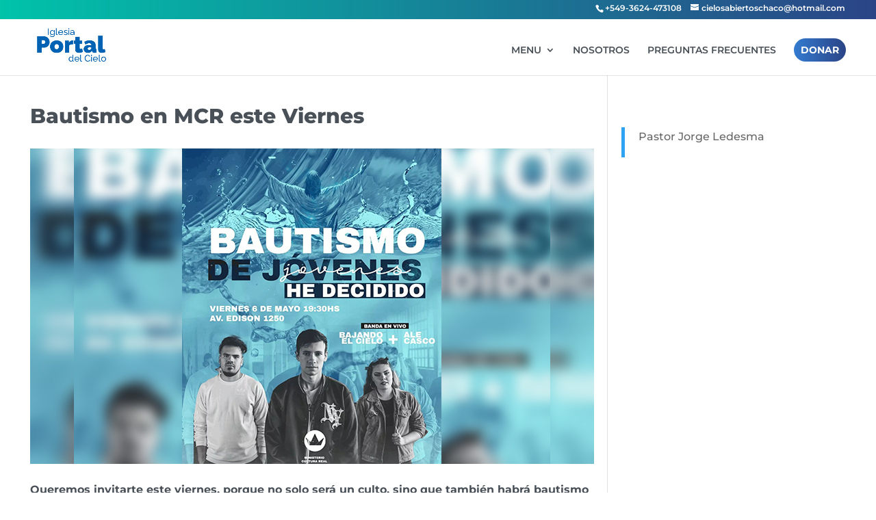

--- FILE ---
content_type: text/css; charset=utf-8
request_url: https://jorgeledesma.com/wp-content/cache/min/1/wp-content/themes/Divi-child/styleCustom.css?ver=1767820922
body_size: 2602
content:
html{min-height:100%!important;position:relative!important}.grecaptcha-badge{visibility:hidden;opacity:0;position:absolute;right:-9999px}.et_pb_row{width:100%!important;max-width:1240px!important;padding-right:24px!important;padding-left:24px!important}iframe{vertical-align:bottom!important}#top-menu li li{padding:0px!important}#top-menu li li a{padding:10px 20px;width:240px;display:inline-block}#top-menu a{transition:none!important}
/*! JORGE LEDESMA */
 @media (min-width:981px){.et_fixed_nav.et_show_nav.et_secondary_nav_enabled #page-container{padding-top:110px!important}.et_primary_nav_dropdown_animation_fade #et-top-navigation ul li:hover>ul{margin-top:0px!important;padding:0px!important}.container.clearfix.et_menu_container{padding-bottom:0px!important}.et_fullwidth_nav #main-header .container,.et_fullwidth_secondary_nav #top-header .container,.container{width:100%!important;max-width:1240px!important;padding:5px 24px}.fixTop{display:none!important}.fixHeader{top:0!important}body.admin-bar .fixHeader{top:32px!important}.fixHeaderClass{top:36px!important}body.admin-bar .fixHeaderClass{top:77px!important}.logo_container{display:flex}}@media (max-width:980px){.et_header_style_left #logo{max-width:60%!important}.fixHeaderClass{top:0px!important}.page-container-mobil{padding-top:75px!important}}.et_mobile_menu{background-color:#fff!important;border-top:4px solid #2ea3f2!important;margin-top:-2px!important;padding:10px 0px!important}.mobile_menu_bar{margin-top:5px}.mobile_menu_bar:before{color:#495057!important}.nav ul li a:hover{background-color:#f2f2f2;color:#495057!important;opacity:1}.et_secondary_nav_enabled #page-container #top-header{background:linear-gradient(to right,#00c3aa,#2b4486)!important}#et-info,#et-secondary-menu>ul>li a{padding-bottom:0px!important}#et-info,#et-secondary-menu>ul>li a{align-items:center;display:flex}#et-secondary-nav li li{padding:0!important;margin:0!important}#et-secondary-nav li li a{padding:10px!important}#et-secondary-nav ul li a:hover{background-color:rgb(0 0 0 / 20%)}#top-header .container{display:flex!important;justify-content:flex-end!important;align-items:center!important;padding:5px!important}#et-secondary-menu{margin:0 10px!important}.et_header_style_left #et-top-navigation{padding-top:15px!important}.et_header_style_left #et-top-navigation nav>ul>li.ctaDonar>a{color:#fff!important;padding-bottom:0px!important}.et_header_style_left #et-top-navigation nav>ul>li>a{padding-bottom:30px!important}@media (min-width:981px){.et_header_style_left .et-fixed-header #et-top-navigation nav>ul>li.ctaDonar>a{color:#fff!important;padding-bottom:0px!important}.et_header_style_left .et-fixed-header #et-top-navigation nav>ul>li>a{padding-bottom:30px!important}}@media (max-width:980px){#top-header .container{display:none!important}}#footer-bottom{width:100%!important;position:absolute!important;z-index:999!important;background-color:#1f1f1f!important;padding:10px 0px!important}#footer-info{padding:0px!important}p#footer-info{padding:10px 5px!important}.fecha-date{padding-bottom:0px!important;font-size:14px!important}h3,h4{padding-top:17px!important;padding-bottom:27px!important}@media (min-width:981px){#left-area{width:70%!important}}
/*! ANCHO CONTENIDO EN LA NOTAS*/
#main-content .container{width:100%!important;max-width:1240px!important;padding:0 24px!important;padding-top:40px!important}@media (min-width:981px){#sidebar{width:30%!important}}@media (min-width:981px){.et_right_sidebar #main-content .container:before{right:30%!important}}.img-container{position:relative}.img-container img{position:absolute}.img-back img{object-fit:cover}img.img-front{position:relative;object-fit:contain}.et_post_meta_wrapper img{backdrop-filter:blur(7px)!important;height:461px!important}@media (max-width:650px){.et_post_meta_wrapper img{max-height:400px!important}}@media (max-width:580px){.et_post_meta_wrapper img{max-height:350px!important}}.aligncenter,div.post .new-post .aligncenter{width:100%}.mfp-bottom-bar{display:none!important}.et_overlay:before{content:"\55"!important}.et_gallery_item{width:calc(33.33% - 10px);margin-right:15px;margin-bottom:15px;box-sizing:border-box}.et_portfolio_image img{object-fit:cover!important;object-position:top!important;height:140px!important;border-radius:5px}p:not(.has-background):last-of-type{padding-bottom:1em!important}body.single .et_post_meta_wrapper h1{line-height:1.3em!important;font-weight:800!important;padding-bottom:0px!important}.et_pb_post .entry-content{padding-top:15px!important}@media (min-width:981px){.related-post .post-list .item .thumb img{height:150px!important;border-radius:5px!important}}.related-post .headline{margin:5px 0!important;border-top:2px solid #225e8d!important;padding:5px 0;border-bottom:1px Solid #495057}.related-post .post-list .item .post_title{color:#495057!important;font-size:15px!important}@media (min-width:981px){.et_right_sidebar #left-area{padding-right:10px}}@media (max-width:980px){#sidebar{display:none}}.supercrsl a.superprev{left:10px!important}.supercrsl a.supernext{right:10px!important}.imgPortadasAds{height:100%!important}.imgPortadasAds img{height:100%!important}.cardHome .et_pb_blog_grid .et_pb_salvattore_content[data-columns] .column .et_pb_post{box-shadow:0 4px 14px 0 rgb(44 44 44 / 9%)!important;height:355px!important;border-radius:10px!important;border:1px solid #edf4f8!important}@media only screen and (max-width:767px) and (min-width:480px){.cardHome .et_pb_blog_grid .et_pb_salvattore_content[data-columns] .column .et_pb_post{height:auto!important}}.cardHome .et_pb_blog_grid .et_pb_salvattore_content[data-columns] .et_pb_post:hover{box-shadow:3px 3px 10px 0 rgba(0,0,0,.3)!important;padding:20px!important;transition:padding 600ms ease 0ms,box-shadow 600ms ease 0ms,box-shadow 600ms ease 0ms,box-shadow 600ms ease 0ms!important}.cardHome .et_pb_post .entry-featured-image-url{position:initial!important}.cardHome .et_pb_blog_grid .et_pb_image_container{position:relative!important}.cardHome .et_pb_blog_grid .et_pb_image_container:before{display:block!important;content:""!important;padding-bottom:56.25%!important}.cardHome .et_pb_blog_grid .et_pb_image_container img{width:100%!important;height:100%!important;position:absolute!important;left:0!important;top:0!important;margin:0!important;object-fit:cover!important;border-top-right-radius:10px!important;border-top-left-radius:10px!important}.cardHome .et_pb_blog_grid .et_pb_post{padding:20px!important;margin-bottom:25px!important}.cardHome .et_pb_blog_grid .et_pb_post .entry-title{font-weight:700!important}@media (min-width:981px){.et_pb_blog_grid .column{width:32%!important;margin-right:0%!important}.et_pb_blog_grid .column:nth-child(3n-1){margin-left:2%!important;margin-right:2%!important}.column.size-1of3.grid-row{width:100%!important}}@media (max-width:980px){.loaderMovil{display:none}}.cardHome .entry-title{display:-webkit-box!important;-webkit-box-orient:vertical!important;-webkit-line-clamp:3!important;overflow:hidden!important;padding-bottom:2px!important}.et_mobile_menu li.ctaDonar{background:#1f1f1f!important;border-radius:0px!important}.et_mobile_menu li.ctaDonar a:hover{background:#1f1f1f!important}.et_mobile_menu li.ctaDonar a{color:#fff!important}li.ctaDonar{background:linear-gradient(to right,#347bd0,#2b4486)!important;font-weight:700!important;text-transform:uppercase!important;padding:10px!important;border-radius:20px!important;-moz-transition:all 0.5s!important;-webkit-transition:all 0.5s!important;transition:all 0.5s!important}#et-secondary-nav li{margin-right:5px!important}#et-secondary-nav .menu-item-has-children>a:first-child{display:flex!important;align-items:center!important;margin-bottom:2px!important}a.glink img{opacity:1!important;margin-right:2px!important}#et-info{margin-bottom:5px!important}#et-secondary-menu>ul>li>a:hover{opacity:0.8!important}#et-secondary-nav .menu-item-has-children>a:first-child:after{top:5px!important}div.pdfemb-viewer{border:0 solid #000!important;background-color:#fff!important}.contenedor-ofrendar{display:flex!important;justify-content:center!important}.input-ofrendar{width:85%!important;font-size:28px!important;font-weight:500!important;text-align:center!important;border-radius:53px!important;overflow:hidden!important;border-width:2px!important;border:2px solid #0072bb!important;background-color:#ffffff!important}.input-ofrendar:focus,.input-ofrendar.form-control:focus{outline:none!important;outline-width:0!important;box-shadow:none!important;-moz-box-shadow:none!important;-webkit-box-shadow:none!important}.input-ofrendar[type="number"]::-webkit-inner-spin-button,.input-ofrendar[type="number"]::-webkit-outer-spin-button{-webkit-appearance:none!important;margin:0!important}.input-ofrendar[type="number"]{-moz-appearance:textfield!important}.btn-ofrendar{display:block!important;font-weight:600!important;width:100%!important;padding:1rem!important;font-size:1.3rem!important;margin:1rem 0!important;color:#ffffff!important;border-width:0px!important;border-color:#ffffff!important;border-radius:5px!important;background-color:#2ea3f2!important}.btn-ofrendar:hover{cursor:pointer!important;border-color:rgba(0,0,0,0)!important;background-image:initial!important;background-color:#005388!important}.btn-ofrendar:focus{outline:none!important;outline-width:0!important;box-shadow:none!important;-moz-box-shadow:none!important;-webkit-box-shadow:none!important}.signo-peso{font-size:2rem!important;font-weight:700!important}.selec-ofrenda{width:100%!important;border:2px solid #0072bb!important;border-radius:10px!important;padding:5px 0!important;margin-bottom:1em!important}.grid-row{width:100%!important}.alm-listing .alm-reveal{display:grid!important;column-gap:5.5%!important;grid-template-columns:1fr 1fr 1fr!important}@media (max-width:980px){.alm-listing .alm-reveal{grid-template-columns:1fr 1fr!important}}@media (max-width:767px){.alm-listing .alm-reveal{grid-template-columns:1fr!important}}.et-cart-info{display:none!important}.woocommerce-message{display:none!important}.woocommerce-cart table.cart .product-thumbnail{display:none!important}th.product-quantity{display:none!important}td.product-quantity{display:none!important}.woocommerce-additional-fields{display:none!important}.woocommerce table.shop_table{border-top:1px solid #2ea3f2!important}.woocommerce table.shop_table{border-collapse:collapse!important}.woocommerce td{border:1px solid #2ea3f2!important}.woocommerce-message a.button.wc-forward{display:none!important}.woocommerce button.button:disabled,.woocommerce button.button:disabled[disabled]{display:none!important}.actions{display:none!important}.restore-item{color:#fff!important}.return-to-shop{display:none!important}.post-8405 h1{display:none!important}.woocommerce-checkout #payment div.form-row{margin-bottom:110px!important}@media (min-width:850px){#customer_details,#order_review_heading,#order_review{width:48%!important}#customer_details{float:left!important}#order_review_heading,#order_review{float:right!important}#order_review_heading{clear:none!important;padding-top:0!important}#customer_details .col-1,#customer_details .col-2{width:100%!important;float:none!important}}@media (max-width:768px){.woocommerce table.shop_table{border-top:0 solid transparent!important}.product-remove{border-top:1px solid #2ea3f2!important}.cart-subtotal{border-top:1px solid #2ea3f2!important}}.woocommerce .woocommerce-error,.woocommerce .woocommerce-info,.woocommerce .woocommerce-message{background:#2ea3f2!important}.woocommerce td{border:1px solid #2ea3f2!important}.woocommerce th{border:1px solid #2ea3f2!important}.woocommerce table.shop_table th{padding:15px 12px!important}td.actions{border:none!important}thead tr th{color:white!important;background-color:#2ea3f2!important;padding-top:20px!important;padding-bottom:20px!important;padding-left:20px!important;padding-right:20px!important}.woocommerce-page .quantity input.qty{background-color:#2ea3f2!important}.woocommerce table.shop_table{border:1px solid rgba(0,0,0,0)!important}#main-content table.cart tr{font-weight:bold!important}.et-cart-info span:before{color:#fff!important}

--- FILE ---
content_type: text/css; charset=utf-8
request_url: https://jorgeledesma.com/wp-content/cache/min/1/wp-content/plugins/logo-carousel-pro/src/Frontend/assets/css/custom.css?ver=1767820923
body_size: -370
content:
.sp-lcpro-clear{clear:both}

--- FILE ---
content_type: text/css; charset=utf-8
request_url: https://jorgeledesma.com/wp-content/plugins/logo-carousel-pro/src/Frontend/assets/css/style.min.css?ver=3.5.4
body_size: 3649
content:
.sp-lcpro-clear{clear:both}.sp-logo-carousel-pro-section *{box-sizing:border-box}.sp-logo-carousel-pro-section .fa{font-style:normal}img.sp_lcp_thumb{max-width:100%;height:auto}.sp-logo-carousel-pro-section .bx-wrapper{background:0 0;box-shadow:none;border:none}.layout-inline .lcp-container{display:flex;flex-flow:row wrap}.layout-inline .lcp-container .sp-lcp-item,.layout-inline .lcp-container .sp-lcp-item .sp-lcp-item-border{width:100%;height:100%;display:flex;justify-content:center;align-items:center}[class*=lcp-col-]{position:relative;min-height:1px;display:inline-block;vertical-align:top;box-sizing:border-box}.lcp-col-lg-1{width:100%;flex:0 0 100%}.lcp-col-lg-2{width:49.9%;flex:0 0 49.9%}.lcp-col-lg-3{width:33.2222%;flex:0 0 33.2222%}.lcp-col-lg-4{width:24.8%;flex:0 0 24.8%}.lcp-col-lg-5{width:19.8%;flex:0 0 19.8%}.lcp-col-lg-6{width:16.5%;flex:0 0 16.5%}.lcp-col-lg-7{width:14.1%;flex:0 0 14.1%}.lcp-col-lg-8{width:12.5%;flex:0 0 12.5%}.lcp-col-lg-9{width:11.111111111%;flex:0 0 11.111111111%}.lcp-col-lg-10{width:10%;flex:0 0 10%}.lcp-col-lg-11{width:9.090909091%;flex:0 0 9.090909091%}.lcp-col-lg-12{width:8.333333333%;flex:0 0 8.333333333%}.text-center{text-align:center}.lcp-pagination{display:inline-block;padding-left:0}.lcp-pagination li{display:inline-block;margin:0 6px 0 0}.lcp-pagination li a,.lcp-pagination li span{background:#fff;color:#5e5e5e;border:2px solid #bbb;width:38px;height:38px;line-height:38px;font-size:16px;text-align:center;text-decoration:none;font-weight:700;border-radius:3px;-webkit-transition:all .33s;transition:all .33s;-webkit-box-sizing:content-box;box-sizing:content-box;display:inline-block}.lcp-pagination li:first-child{margin-left:0}div.sp-logo-carousel-pro-section .list-content-area,div.sp-logo-carousel-pro-section .list-logo-area{margin-right:15px;margin-left:15px;overflow:hidden}div.sp-logo-carousel-pro-section .list-logo-area{width:30%}div.sp-logo-carousel-pro-section .list-content-area{width:70%}.entry-content .sp-logo-carousel-pro-section .sp-logo-carousel-pro-area a{-webkit-box-shadow:none;box-shadow:none;text-decoration:none}.sp-logo-carousel-pro-section .sp-logo-carousel-pro-area .logo-title{line-height:1.1;font-size:14px;font-weight:500}.sp-logo-carousel-pro-section .sp-logo-carousel-pro-area.list-container .sp-lcp-item .bottom-description a,.sp-logo-carousel-pro-section .sp-logo-carousel-pro-area.list-container .sp-lcp-item .bottom-title a{box-shadow:none}div.sp-logo-carousel-pro-section .list-logo-area-right{float:right;position:relative;min-height:1px;padding-right:15px;padding-left:15px;width:30%;overflow:hidden}div.sp-logo-carousel-pro-section .list-content-area-right{float:right;position:relative;min-height:1px;padding-right:15px;padding-left:15px;width:70%;text-align:right}div.sp-logo-carousel-pro-section .list-logo-area-center{position:relative;min-height:1px;margin-bottom:20px;width:100%;overflow:hidden}div.sp-logo-carousel-pro-section .list-content-area-center{position:relative;min-height:1px;margin-bottom:40px;width:100%}div.sp-logo-carousel-pro-section .sp-logo-carousel-pro-area .sp-lcp-item .list-logo-area-center img{display:inline-block}div.sp-logo-carousel-pro-section.layout-list{overflow:hidden}div.sp-logo-carousel-pro-section.layout-list .logo-title{padding-top:10px;padding-bottom:15px}div.sp-logo-carousel-pro-section.layout-list .list-description{padding-bottom:20px}.sp-lcp-item-border{display:flex;flex-direction:column}.sp-lcp-item-border.content_position_bottom-logo{flex-direction:column-reverse}.sp-lcp-item-border.content_position_left-logo,.sp-lcp-item-border.content_position_right-logo{flex-direction:row;align-items:center;justify-content:space-around}.sp-lcp-item-border.content_position_right-logo{flex-direction:row-reverse}div.sp-logo-carousel-pro-section [class*=lcp-col]:focus{outline:0}div.sp-logo-carousel-pro-section .sp-logo-carousel-pro-area .sp-lcp-item .sp-lcp-item-border.content_position_left-logo div,div.sp-logo-carousel-pro-section .sp-logo-carousel-pro-area .sp-lcp-item .sp-lcp-item-border.content_position_right-logo div{flex:1}div.sp-logo-carousel-pro-section .sp-logo-carousel-pro-area .sp-lcp-item .sp-lcp-item-border .sp-lcp-logo-wrapper,div.sp-logo-carousel-pro-section.layout-inline{overflow:hidden}div.sp-logo-carousel-pro-section .sp-logo-carousel-pro-area .sp-lcp-item .sp-lcp-item-border .middle-description,div.sp-logo-carousel-pro-section .sp-logo-carousel-pro-area .sp-lcp-item .sp-lcp-item-border .sp-lcp-logo-wrapper,div.sp-logo-carousel-pro-section .sp-logo-carousel-pro-area .sp-lcp-item .sp-lcp-item-border .sp-lcpro-readmore-area{position:relative;z-index:2}div.sp-logo-carousel-pro-section.layout-inline .sp-logo-carousel-pro-area .sp-lcp-item{margin:0}div.sp-logo-carousel-pro-section.layout-inline [class*=lcp-col-]{padding-right:0;padding-left:0;margin-bottom:0}div.sp-logo-carousel-pro-section.layout-inline .lcp-container{margin-left:0;margin-right:0}div.sp-logo-carousel-pro-section .sp-logo-carousel-pro-area .sp-lcp-item .sp-lcp-item-border{position:relative;overflow:hidden;-webkit-transition:all .3s;-moz-transition:all .3s;-o-transition:all .3s;transition:all .3s}div.sp-logo-carousel-pro-section .sp-logo-carousel-pro-area .sp-lcp-item{position:relative;outline:0;line-height:0;-webkit-transition:all .3s;-moz-transition:all .3s;-o-transition:all .3s;transition:all .3s;box-sizing:border-box}div.sp-logo-carousel-pro-section .sp-logo-carousel-pro-area .slick-slide:focus{outline:0}div.sp-logo-carousel-pro-section .sp-logo-carousel-pro-area .sp-lcp-item img{-webkit-border-radius:0;-moz-border-radius:0;border-radius:0;box-shadow:0 0;display:block;-webkit-transition:all .3s;-moz-transition:all .3s;-ms-transition:all .3s;-o-transition:all .3s;transition:all .3s;margin:0 auto;max-width:100%}.sp-lcpro-modal-logo-content img,div.sp-logo-carousel-pro-section.layout-carousel .sp-logo-carousel-pro-area .sp-lcp-item img{display:inline-block;max-width:100%;height:auto}div.sp-logo-carousel-pro-section.layout-grid [class*=lcp-col],div.sp-logo-carousel-pro-section.layout-inline [class*=lcp-col]{float:none;display:inline-block}div.sp-logo-carousel-pro-section.layout-grid .sp-logo-carousel-pro-area .sp-lcp-item .sp-lcp-item-border,div.sp-logo-carousel-pro-section.layout-grid .sp-logo-carousel-pro-area .sp-lcp-item img,div.sp-logo-carousel-pro-section.layout-inline .sp-logo-carousel-pro-area .sp-lcp-item .sp-lcp-item-border,div.sp-logo-carousel-pro-section.layout-inline .sp-logo-carousel-pro-area .sp-lcp-item img{margin:0 auto}div.sp-logo-carousel-pro-section .sp-logo-carousel-pro-area .sp-lcp-item .content_position_bottom-logo .logo-title{margin-bottom:5px;margin-top:10px;padding-bottom:0}div.sp-logo-carousel-pro-section .sp-logo-carousel-pro-area .sp-lcp-item .sp-lcp-item-border.content_position_overlay .sp-lcp-logo-content-details.overlay-type-covered{background:#16a08b;position:absolute;top:0;left:0;right:0;width:100%;height:100%;display:flex;justify-content:center;flex-direction:column;opacity:0;-webkit-transition:all .3s;-moz-transition:all .3s;-ms-transition:all .3s;-o-transition:all .3s;transition:all .3s}div.sp-logo-carousel-pro-section .sp-logo-carousel-pro-area .sp-lcp-item .sp-lcp-logo-content-details.overlay-type-lower{background:#16a08b;position:absolute;left:0;width:100%;padding:5px;display:flex;justify-content:center;flex-direction:column;opacity:0;-webkit-transition:all .4s;-moz-transition:all .4s;-ms-transition:all .4s;-o-transition:all .4s;transition:all .4s}div.sp-logo-carousel-pro-section .sp-logo-carousel-pro-area .sp-lcp-item .sp-lcp-logo-content-details.overlay-type-lower.caption-position-bottom{bottom:-80px}div.sp-logo-carousel-pro-section .sp-logo-carousel-pro-area .sp-lcp-item .sp-lcp-logo-content-details.overlay-type-lower.caption-position-top{top:-80px}div.sp-logo-carousel-pro-section.title_position_middle .sp-logo-carousel-pro-area .sp-lcp-item .middle-title{padding-top:10px}.sp-logo-carousel-pro-area .sp-lcp-item .logo-title{padding-top:10px;padding-bottom:15px}.sp-logo-carousel-pro-area .sp-lcp-item .sp-lcp-logo-content-details.overlay-type-lower .logo-title{padding-top:0;padding-bottom:0}div.sp-logo-carousel-pro-section .sp-logo-carousel-pro-area .sp-lcp-item .sp-lcp-logo-content-details.overlay-type-lower .logo-description{padding-bottom:0}div.sp-logo-carousel-pro-section .sp-logo-carousel-pro-area .sp-lcp-item .sp-lcp-item-border.content_position_bottom-logo .logo-description{padding-top:10px}.sp-lcp-logo-content-details{padding-left:10px;padding-right:10px}div.sp-logo-carousel-pro-section .sp-logo-carousel-pro-area .sp-lcp-item .middle-description{margin-top:10px;font-size:14px;line-height:1.5;text-align:center;font-weight:400}div.sp-logo-carousel-pro-section .sp-logo-carousel-pro-area .sp-lcp-item .logo-description{font-size:14px;line-height:1.5;text-align:center;font-weight:400;padding-bottom:20px}div.sp-logo-carousel-pro-section .sp-logo-carousel-pro-area .sp-not-found-any-logo{margin-left:15px;font-size:16px;line-height:1;font-weight:400;color:red}.sp-logo-carousel-pro-area .sp-logo-filter{margin:0 0 16px 0;padding:0;display:inline-block}.sp-logo-carousel-pro-area .sp-logo-filter li{float:left;margin:4px;list-style:none}.sp-logo-carousel-pro-area .sp-logo-filter li button{position:relative;padding:8px 15px;font-weight:600;border:none;background-color:#e2e2e2;color:#444;border-radius:2px;display:inline-block;-webkit-box-shadow:none;-moz-box-shadow:none;box-shadow:none;border-bottom:none;cursor:pointer}.sp-logo-carousel-pro-area .sp-logo-filter li button:focus{outline:0}div.sp-logo-carousel-pro-section .sp-logo-carousel-pro-area ul.slick-dots{margin:10px 0 0 0;padding:0;list-style:none;text-align:center}div.sp-logo-carousel-pro-section .sp-logo-carousel-pro-area ul.slick-dots li{display:inline-table;position:relative;border-bottom:none}div.sp-logo-carousel-pro-section .sp-logo-carousel-pro-area ul.slick-dots li button{font-size:0;line-height:0;display:block;width:12px;height:12px;cursor:pointer;color:transparent;border:0;outline:0;background:#bbb;margin:4px;padding:0;border-radius:50%}div.sp-logo-carousel-pro-section .sp-logo-carousel-pro-area ul.slick-dots li.slick-active button{background:#16a08b}div.sp-logo-carousel-pro-section .sp-logo-carousel-pro-area .slick-next,div.sp-logo-carousel-pro-section .sp-logo-carousel-pro-area .slick-prev{font-size:20px;line-height:28px;display:block;width:30px;height:30px;padding:0;cursor:pointer;color:#afafaf;outline:0;border:none;background-color:#f0f0f0;position:absolute;text-align:center;top:-45px;z-index:5;-webkit-transition:all .3s ease;-moz-transition:all .3s ease;transition:all .3s ease;box-sizing:border-box}div.sp-logo-carousel-pro-section .sp-logo-carousel-pro-area .slick-next:hover,div.sp-logo-carousel-pro-section .sp-logo-carousel-pro-area .slick-prev:hover{background-color:#16a08b;color:#fff}div.sp-logo-carousel-pro-section .sp-logo-carousel-pro-area .slick-prev{right:42px}div.sp-logo-carousel-pro-section .sp-logo-carousel-pro-area .slick-next{right:2px}div.sp-logo-carousel-pro-section.nav_position_top_left .sp-logo-carousel-pro-area .slick-prev{left:2px;right:inherit}div.sp-logo-carousel-pro-section.nav_position_top_left .sp-logo-carousel-pro-area .slick-next{left:42px;right:inherit}div.sp-logo-carousel-pro-section.nav_position_top_center .sp-logo-carousel-pro-area .slick-prev{left:50%;right:inherit;margin-left:-35px}div.sp-logo-carousel-pro-section.nav_position_top_center .sp-logo-carousel-pro-area .slick-next{right:50%;left:inherit;margin-right:-35px}div.sp-logo-carousel-pro-section.nav_position_bottom_left .sp-logo-carousel-pro-area .slick-prev{left:2px;right:inherit;top:inherit;bottom:-45px}div.sp-logo-carousel-pro-section.nav_position_bottom_left .sp-logo-carousel-pro-area .slick-next{left:42px;right:inherit;top:inherit;bottom:-45px}div.sp-logo-carousel-pro-section.nav_position_bottom_right .sp-logo-carousel-pro-area .slick-prev{left:inherit;right:42px;top:inherit;bottom:-45px}div.sp-logo-carousel-pro-section.nav_position_bottom_right .sp-logo-carousel-pro-area .slick-next{right:2px;left:inherit;top:inherit;bottom:-45px}div.sp-logo-carousel-pro-section.nav_position_bottom_center .sp-logo-carousel-pro-area .slick-prev{left:50%;margin-left:-35px;right:inherit;top:inherit;bottom:-45px}div.sp-logo-carousel-pro-section.nav_position_bottom_center .sp-logo-carousel-pro-area .slick-next{right:50%;margin-right:-35px;left:inherit;top:inherit;bottom:-45px}div.sp-logo-carousel-pro-section.nav_position_vertical_center .sp-logo-carousel-pro-area .slick-prev{left:-10px;right:inherit;top:50%;bottom:inherit;margin-top:-15px}div.sp-logo-carousel-pro-section.nav_position_vertical_center .sp-logo-carousel-pro-area .slick-next{right:-8px;left:inherit;top:50%;bottom:inherit;margin-top:-15px}div.sp-logo-carousel-pro-section.nav_position_vertical_center_inner .sp-logo-carousel-pro-area .slick-prev{left:3px;right:inherit;top:50%;bottom:inherit;margin-top:-15px}div.sp-logo-carousel-pro-section.nav_position_vertical_center_inner .sp-logo-carousel-pro-area .slick-next{right:3px;left:inherit;top:50%;bottom:inherit;margin-top:-15px}div.sp-logo-carousel-pro-section.nav_position_vertical_center_inner_hover .sp-logo-carousel-pro-area .slick-prev{left:-50px;right:inherit;top:50%;bottom:inherit;margin-top:-15px;-webkit-transition:all .4s;-moz-transition:all .4s;-o-transition:all .4s;transition:all .4s}div.sp-logo-carousel-pro-section.nav_position_vertical_center_inner_hover .sp-logo-carousel-pro-area .slick-next{right:-50px;left:inherit;top:50%;bottom:inherit;margin-top:-15px;-webkit-transition:all .4s;-moz-transition:all .4s;-o-transition:all .4s;transition:all .4s}div.sp-logo-carousel-pro-section.nav_position_vertical_center_inner_hover .sp-logo-carousel-pro-area:hover .slick-prev{left:3px}div.sp-logo-carousel-pro-section.nav_position_vertical_center_inner_hover .sp-logo-carousel-pro-area:hover .slick-next{right:3px}div.sp-logo-carousel-pro-section .sp-logo-carousel-pro-area.slick-slider{display:none}div.sp-logo-carousel-pro-section .sp-logo-carousel-pro-area.slick-initialized.slick-slider{display:block}.sp-logo-carousel-pro-section .sp-logo-carousel-pro-area .sp-lcp-item .sp-lcp-item-border .sp-lcp-logo-wrapper{min-height:50px}.lcp-popup-nav-arrow{display:none;position:absolute;top:50%;font-size:40px;color:#fff;z-index:99;width:35px;cursor:pointer;transform:translateY(-50%)}.lcp-popup-nav-arrow.popup-next{right:-50px}.lcp-popup-nav-arrow.popup-prev{left:-50px}.lcp-items-load-more span{cursor:pointer;text-decoration:none;font-size:16px;color:#5e5e5e;border:2px solid #bbb;font-weight:500;border-radius:3px;background:#fff;padding:8px 16px;-webkit-transition:all .33s;transition:all .33s;text-align:center}.sp-logo-carousel-pro-area .sp-isotope-logo-items{display:flex;-ms-flex-wrap:wrap;flex-wrap:wrap}.sp-logo-carousel-pro-section .lcp-items-load-more{margin:20px 0;width:100%}.page-load-status{display:none;padding-top:20px;color:#777;width:100%}.page-load-status .loader-ellips p{font-size:20px;position:relative;width:4em;height:1em;display:inline-block!important}.page-load-status .loader-ellips__dot{display:block;width:1em;height:1em;border-radius:.5em;background:#1595ce;position:absolute;-webkit-animation-duration:.5s;animation-duration:.5s;-webkit-animation-timing-function:ease;animation-timing-function:ease;-webkit-animation-iteration-count:infinite;animation-iteration-count:infinite}.page-load-status .loader-ellips__dot:nth-child(1),.page-load-status .loader-ellips__dot:nth-child(2){left:0}.page-load-status .loader-ellips__dot:nth-child(3){left:1.5em}.page-load-status .loader-ellips__dot:nth-child(4){left:3em}@-webkit-keyframes reveal{from{-webkit-transform:scale(.001);transform:scale(.001)}to{-webkit-transform:scale(1);transform:scale(1)}}@keyframes reveal{from{-webkit-transform:scale(.001);transform:scale(.001)}to{-webkit-transform:scale(1);transform:scale(1)}}@-webkit-keyframes slide{to{-webkit-transform:translateX(1.5em);transform:translateX(1.5em)}}@keyframes slide{to{-webkit-transform:translateX(1.5em);transform:translateX(1.5em)}}.page-load-status .loader-ellips__dot:nth-child(1){-webkit-animation-name:reveal;animation-name:reveal}.page-load-status .loader-ellips__dot:nth-child(2),.page-load-status .loader-ellips__dot:nth-child(3){-webkit-animation-name:slide;animation-name:slide}.page-load-status .loader-ellips__dot:nth-child(4){-webkit-animation-name:reveal;animation-name:reveal;animation-direction:reverse}.page-load-status .infinite-scroll-last{color:#444;font-size:16px}#sidebar .sp-logo-carousel-pro-area ul li{border-bottom:0;padding-left:0;padding-right:0}.textwidget .sp-logo-carousel-pro-area a{border-bottom:none}.sp-lcp-conf,.sp-lcp-tooltip-conf{display:none}.sp-lcpro-readmore-area .sp-lcpro-readmore{background:0 0;color:#05b3c6;padding:5px 13px;margin-bottom:18px;line-height:20px;display:inline-block;border-radius:2px;border:2px solid #05b3c6!important}html.remodal-is-locked{overflow:hidden;-ms-touch-action:none;touch-action:none}.remodal,[data-remodal-id]{display:none}.remodal-overlay{position:fixed;z-index:9999;top:-5000px;right:-5000px;bottom:-5000px;left:-5000px;display:none}.remodal-wrapper{position:fixed;z-index:999999999;top:0;right:0;bottom:0;left:0;width:100%;height:100%;display:none;overflow:hidden;text-align:center;-webkit-overflow-scrolling:touch;box-sizing:border-box}.remodal-wrapper *{box-sizing:border-box}.remodal-wrapper:after{display:inline-block;height:100%;margin-left:-.05em;content:""}.sp-lcp-logo-wrapper .logo-title.hover_full_title{background:#16a08b;position:absolute;top:0;left:0;right:0;width:100%;height:100%;display:flex;justify-content:center;flex-direction:column;opacity:0;-webkit-transition:all .3s;-moz-transition:all .3s;-ms-transition:all .3s;-o-transition:all .3s;transition:all .3s}.sp-lcp-logo-wrapper .logo-title.hover_bottom_full_title{background:#16a08b;position:absolute;bottom:-100%;left:0;width:100%;padding:5px;display:flex;justify-content:center;flex-direction:column;opacity:.9;-webkit-transition:all .4s;-moz-transition:all .4s;-ms-transition:all .4s;-o-transition:all .4s;transition:all .4s}.sp-lcp-item-border:hover .sp-lcp-logo-wrapper .logo-title.hover_full_title{opacity:1}.sp-lcp-item-border:hover .sp-lcp-logo-wrapper .logo-title.hover_bottom_full_title{opacity:1;bottom:0}.sp-logo-carousel-pro-section .lcp_logo_search{margin-bottom:40px}.sp-logo-carousel-pro-section .lcp_logo_search input{width:400px;margin-left:5px;height:44px;padding:0 32px 0 10px;border-radius:4px;border:1px solid #ccc;background-color:#fff;display:inline-block;max-width:100%}.sp-logo-carousel-pro-section .lcp_logo_search label{color:#5e5e5e;font-size:14px;position:relative;display:inline-block;max-width:100%}.sp-logo-carousel-pro-section .lcp_logo_search label::after{position:absolute;right:10px;content:"\f002";font-family:FontAwesome;top:7px;font-size:16px;color:#4444}.edit-post-visual-editor .sp-logo-carousel-pro-area *{box-sizing:border-box}.remodal-overlay,.remodal-wrapper{-webkit-backface-visibility:hidden;backface-visibility:hidden}.remodal{position:relative;outline:0;-webkit-text-size-adjust:100%;-ms-text-size-adjust:100%;text-size-adjust:100%}.remodal-is-initialized{display:inline-block}.remodal-bg.remodal-is-opened,.remodal-bg.remodal-is-opening{-webkit-filter:blur(3px);filter:blur(3px)}.remodal-overlay{background:rgba(43,46,56,.9)}.remodal-overlay.remodal-is-closing,.remodal-overlay.remodal-is-opening{-webkit-animation-duration:.3s;animation-duration:.3s;-webkit-animation-fill-mode:forwards;animation-fill-mode:forwards}.remodal-overlay.remodal-is-opening{-webkit-animation-name:remodal-overlay-opening-keyframes;animation-name:remodal-overlay-opening-keyframes}.remodal-overlay.remodal-is-closing{-webkit-animation-name:remodal-overlay-closing-keyframes;animation-name:remodal-overlay-closing-keyframes}.remodal{box-sizing:border-box;width:100%;margin-bottom:10px;padding:35px;-webkit-transform:translate3d(0,0,0);transform:translate3d(0,0,0);color:#2b2e38;background:#fff}.remodal.remodal-is-closing,.remodal.remodal-is-opening{-webkit-animation-duration:.3s;animation-duration:.3s;-webkit-animation-fill-mode:forwards;animation-fill-mode:forwards}.remodal.remodal-is-opening{-webkit-animation-name:remodal-opening-keyframes;animation-name:remodal-opening-keyframes}.remodal.remodal-is-closing{-webkit-animation-name:remodal-closing-keyframes;animation-name:remodal-closing-keyframes}.remodal,.remodal-wrapper:after{vertical-align:middle}.remodal-close{position:absolute;top:0;right:0;display:block;overflow:visible;width:35px;height:35px;margin:0;padding:0;cursor:pointer;-webkit-transition:color .2s;transition:color .2s;text-decoration:none;color:#95979c;border:0;outline:0;background:0 0}.remodal-close:focus,.remodal-close:hover{color:#2b2e38}.remodal-close:before{font-family:Arial,"Helvetica CY","Nimbus Sans L",sans-serif!important;font-size:25px;line-height:35px;position:absolute;top:0;left:0;display:block;width:35px;content:"\00d7";text-align:center}.remodal-cancel,.remodal-confirm{font:inherit;display:inline-block;overflow:visible;min-width:110px;margin:0;padding:12px 0;cursor:pointer;-webkit-transition:background .2s;transition:background .2s;text-align:center;vertical-align:middle;text-decoration:none;border:0;outline:0}.remodal-confirm{color:#fff;background:#81c784}.remodal-confirm:focus,.remodal-confirm:hover{background:#66bb6a}.remodal-cancel{color:#fff;background:#e57373}.remodal-cancel:focus,.remodal-cancel:hover{background:#ef5350}.remodal-cancel::-moz-focus-inner,.remodal-close::-moz-focus-inner,.remodal-confirm::-moz-focus-inner{padding:0;border:0}.remodal-wrapper .sp-lcpro-modal-logo{padding:0;margin:auto;max-height:100%;max-height:100%;background:0 0}.remodal-wrapper .sp-lcpro-modal-logo-content{max-height:calc(100vh - 20px);overflow:auto;padding:25px;overflow-x:auto;background:#fff}@media screen and (max-width:800px){.sp-lcpro-modal-logo .lcp-popup-nav-arrow{color:#ddd}.sp-lcpro-modal-logo .lcp-popup-nav-arrow.popup-next{right:0}.sp-lcpro-modal-logo .lcp-popup-nav-arrow.popup-prev{left:0}}@-webkit-keyframes remodal-opening-keyframes{from{-webkit-transform:scale(1.05);transform:scale(1.05);opacity:0}to{-webkit-transform:none;transform:none;opacity:1;-webkit-filter:blur(0);filter:blur(0)}}@keyframes remodal-opening-keyframes{from{-webkit-transform:scale(1.05);transform:scale(1.05);opacity:0}to{-webkit-transform:none;transform:none;opacity:1;-webkit-filter:blur(0);filter:blur(0)}}@-webkit-keyframes remodal-closing-keyframes{from{-webkit-transform:scale(1);transform:scale(1);opacity:1}to{-webkit-transform:scale(.95);transform:scale(.95);opacity:0;-webkit-filter:blur(0);filter:blur(0)}}@keyframes remodal-closing-keyframes{from{-webkit-transform:scale(1);transform:scale(1);opacity:1}to{-webkit-transform:scale(.95);transform:scale(.95);opacity:0;-webkit-filter:blur(0);filter:blur(0)}}@-webkit-keyframes remodal-overlay-opening-keyframes{from{opacity:0}to{opacity:1}}@keyframes remodal-overlay-opening-keyframes{from{opacity:0}to{opacity:1}}@-webkit-keyframes remodal-overlay-closing-keyframes{from{opacity:1}to{opacity:0}}@keyframes remodal-overlay-closing-keyframes{from{opacity:1}to{opacity:0}}@media only screen and (min-width:641px){.remodal{max-width:700px}}.lt-ie9 .remodal-overlay{background:#2b2e38}.lt-ie9 .remodal{width:700px}@media (min-width:992px) and (max-width:1100px){.lcp-col-md-1{width:100%;flex:0 0 100%}.lcp-col-md-2{width:49.9%;flex:0 0 49.9%}.lcp-col-md-3{width:33.2222%;flex:0 0 33.2222%}.lcp-col-md-4{width:24.8%;flex:0 0 24.8%}.lcp-col-md-5{width:19.8%;flex:0 0 19.8%}.lcp-col-md-6{width:16.5%;flex:0 0 16.5%}.lcp-col-md-7{width:14.1%;flex:0 0 14.1%}.lcp-col-md-8{width:12.5%;flex:0 0 12.5%}.lcp-col-md-9{width:11.111111111%;flex:0 0 11.111111111%}.lcp-col-md-10{width:10%;flex:0 0 10%}.lcp-col-md-11{width:9.090909091%;flex:0 0 9.090909091%}.lcp-col-md-12{width:8.333333333%;flex:0 0 8.333333333%}}@media (min-width:650px) and (max-width:991px){.lcp-col-sm-1{width:100%;flex:0 0 100%}.lcp-col-sm-2{width:49.9%;flex:0 0 49.9%}.lcp-col-sm-3{width:33.2222%;flex:0 0 33.2222%}.lcp-col-sm-4{width:24.8%;flex:0 0 24.8%}.lcp-col-sm-5{width:19.8%;flex:0 0 19.8%}.lcp-col-sm-6{width:16.5%;flex:0 0 16.5%}.lcp-col-sm-7{width:14.1%;flex:0 0 14.1%}.lcp-col-sm-8{width:12.5%;flex:0 0 12.5%}.lcp-col-sm-9{width:11.111111111%;flex:0 0 11.111111111%}.lcp-col-sm-10{width:10%;flex:0 0 10%}.lcp-col-sm-11{width:9.090909091%;flex:0 0 9.090909091%}.lcp-col-sm-12{width:8.333333333%;flex:0 0 8.333333333%}}@media (max-width:651px){.lcp-col-xs-1{width:100%;flex:0 0 100%}.lcp-col-xs-2{width:calc(49% - 1px);flex:0 0 calc(49% - 1px)}.lcp-col-xs-3{width:calc(33.2222% - 1px);flex:0 0 calc(33.2222% - 1px)}.lcp-col-xs-4{width:calc(24.8% - 1px);flex:0 0 calc(24.8% - 1px)}.lcp-col-xs-5{width:calc(19.8% - 1px);flex:0 0 calc(19.8% - 1px)}.lcp-col-xs-6{width:calc(16.5% - 1px);flex:0 0 calc(16.5% - 1px)}.lcp-col-xs-7{width:calc(14.1% - 1px);flex:0 0 calc(14.1% - 1px)}.lcp-col-xs-8{width:calc(12.5% - 1px);flex:0 0 calc(12.5% - 1px)}.lcp-col-xs-9{width:calc(11.111111111% - 1px);flex:0 0 calc(11.111111111% - 1px)}.lcp-col-xs-10{width:10%;flex:0 0 10%}.lcp-col-xs-11{width:9.090909091%;flex:0 0 9.090909091%}.lcp-col-xs-12{width:8.333333333%;flex:0 0 8.333333333%}}